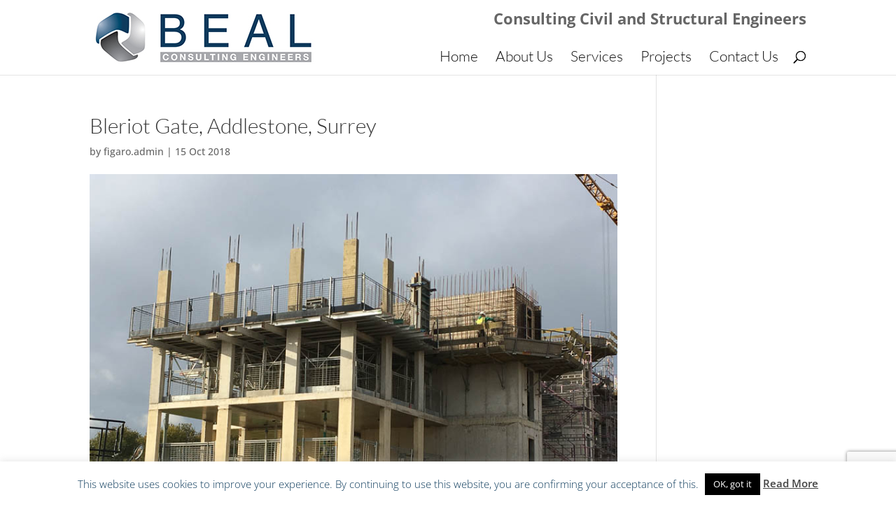

--- FILE ---
content_type: text/html; charset=utf-8
request_url: https://www.google.com/recaptcha/api2/anchor?ar=1&k=6LfhlI0UAAAAAAFO9qU1CJ9VKWzxvZjpLLR-ljXZ&co=aHR0cHM6Ly9iZWFsLXVrLmNvbTo0NDM.&hl=en&v=PoyoqOPhxBO7pBk68S4YbpHZ&size=invisible&anchor-ms=20000&execute-ms=30000&cb=2lvcx62gk5xx
body_size: 48696
content:
<!DOCTYPE HTML><html dir="ltr" lang="en"><head><meta http-equiv="Content-Type" content="text/html; charset=UTF-8">
<meta http-equiv="X-UA-Compatible" content="IE=edge">
<title>reCAPTCHA</title>
<style type="text/css">
/* cyrillic-ext */
@font-face {
  font-family: 'Roboto';
  font-style: normal;
  font-weight: 400;
  font-stretch: 100%;
  src: url(//fonts.gstatic.com/s/roboto/v48/KFO7CnqEu92Fr1ME7kSn66aGLdTylUAMa3GUBHMdazTgWw.woff2) format('woff2');
  unicode-range: U+0460-052F, U+1C80-1C8A, U+20B4, U+2DE0-2DFF, U+A640-A69F, U+FE2E-FE2F;
}
/* cyrillic */
@font-face {
  font-family: 'Roboto';
  font-style: normal;
  font-weight: 400;
  font-stretch: 100%;
  src: url(//fonts.gstatic.com/s/roboto/v48/KFO7CnqEu92Fr1ME7kSn66aGLdTylUAMa3iUBHMdazTgWw.woff2) format('woff2');
  unicode-range: U+0301, U+0400-045F, U+0490-0491, U+04B0-04B1, U+2116;
}
/* greek-ext */
@font-face {
  font-family: 'Roboto';
  font-style: normal;
  font-weight: 400;
  font-stretch: 100%;
  src: url(//fonts.gstatic.com/s/roboto/v48/KFO7CnqEu92Fr1ME7kSn66aGLdTylUAMa3CUBHMdazTgWw.woff2) format('woff2');
  unicode-range: U+1F00-1FFF;
}
/* greek */
@font-face {
  font-family: 'Roboto';
  font-style: normal;
  font-weight: 400;
  font-stretch: 100%;
  src: url(//fonts.gstatic.com/s/roboto/v48/KFO7CnqEu92Fr1ME7kSn66aGLdTylUAMa3-UBHMdazTgWw.woff2) format('woff2');
  unicode-range: U+0370-0377, U+037A-037F, U+0384-038A, U+038C, U+038E-03A1, U+03A3-03FF;
}
/* math */
@font-face {
  font-family: 'Roboto';
  font-style: normal;
  font-weight: 400;
  font-stretch: 100%;
  src: url(//fonts.gstatic.com/s/roboto/v48/KFO7CnqEu92Fr1ME7kSn66aGLdTylUAMawCUBHMdazTgWw.woff2) format('woff2');
  unicode-range: U+0302-0303, U+0305, U+0307-0308, U+0310, U+0312, U+0315, U+031A, U+0326-0327, U+032C, U+032F-0330, U+0332-0333, U+0338, U+033A, U+0346, U+034D, U+0391-03A1, U+03A3-03A9, U+03B1-03C9, U+03D1, U+03D5-03D6, U+03F0-03F1, U+03F4-03F5, U+2016-2017, U+2034-2038, U+203C, U+2040, U+2043, U+2047, U+2050, U+2057, U+205F, U+2070-2071, U+2074-208E, U+2090-209C, U+20D0-20DC, U+20E1, U+20E5-20EF, U+2100-2112, U+2114-2115, U+2117-2121, U+2123-214F, U+2190, U+2192, U+2194-21AE, U+21B0-21E5, U+21F1-21F2, U+21F4-2211, U+2213-2214, U+2216-22FF, U+2308-230B, U+2310, U+2319, U+231C-2321, U+2336-237A, U+237C, U+2395, U+239B-23B7, U+23D0, U+23DC-23E1, U+2474-2475, U+25AF, U+25B3, U+25B7, U+25BD, U+25C1, U+25CA, U+25CC, U+25FB, U+266D-266F, U+27C0-27FF, U+2900-2AFF, U+2B0E-2B11, U+2B30-2B4C, U+2BFE, U+3030, U+FF5B, U+FF5D, U+1D400-1D7FF, U+1EE00-1EEFF;
}
/* symbols */
@font-face {
  font-family: 'Roboto';
  font-style: normal;
  font-weight: 400;
  font-stretch: 100%;
  src: url(//fonts.gstatic.com/s/roboto/v48/KFO7CnqEu92Fr1ME7kSn66aGLdTylUAMaxKUBHMdazTgWw.woff2) format('woff2');
  unicode-range: U+0001-000C, U+000E-001F, U+007F-009F, U+20DD-20E0, U+20E2-20E4, U+2150-218F, U+2190, U+2192, U+2194-2199, U+21AF, U+21E6-21F0, U+21F3, U+2218-2219, U+2299, U+22C4-22C6, U+2300-243F, U+2440-244A, U+2460-24FF, U+25A0-27BF, U+2800-28FF, U+2921-2922, U+2981, U+29BF, U+29EB, U+2B00-2BFF, U+4DC0-4DFF, U+FFF9-FFFB, U+10140-1018E, U+10190-1019C, U+101A0, U+101D0-101FD, U+102E0-102FB, U+10E60-10E7E, U+1D2C0-1D2D3, U+1D2E0-1D37F, U+1F000-1F0FF, U+1F100-1F1AD, U+1F1E6-1F1FF, U+1F30D-1F30F, U+1F315, U+1F31C, U+1F31E, U+1F320-1F32C, U+1F336, U+1F378, U+1F37D, U+1F382, U+1F393-1F39F, U+1F3A7-1F3A8, U+1F3AC-1F3AF, U+1F3C2, U+1F3C4-1F3C6, U+1F3CA-1F3CE, U+1F3D4-1F3E0, U+1F3ED, U+1F3F1-1F3F3, U+1F3F5-1F3F7, U+1F408, U+1F415, U+1F41F, U+1F426, U+1F43F, U+1F441-1F442, U+1F444, U+1F446-1F449, U+1F44C-1F44E, U+1F453, U+1F46A, U+1F47D, U+1F4A3, U+1F4B0, U+1F4B3, U+1F4B9, U+1F4BB, U+1F4BF, U+1F4C8-1F4CB, U+1F4D6, U+1F4DA, U+1F4DF, U+1F4E3-1F4E6, U+1F4EA-1F4ED, U+1F4F7, U+1F4F9-1F4FB, U+1F4FD-1F4FE, U+1F503, U+1F507-1F50B, U+1F50D, U+1F512-1F513, U+1F53E-1F54A, U+1F54F-1F5FA, U+1F610, U+1F650-1F67F, U+1F687, U+1F68D, U+1F691, U+1F694, U+1F698, U+1F6AD, U+1F6B2, U+1F6B9-1F6BA, U+1F6BC, U+1F6C6-1F6CF, U+1F6D3-1F6D7, U+1F6E0-1F6EA, U+1F6F0-1F6F3, U+1F6F7-1F6FC, U+1F700-1F7FF, U+1F800-1F80B, U+1F810-1F847, U+1F850-1F859, U+1F860-1F887, U+1F890-1F8AD, U+1F8B0-1F8BB, U+1F8C0-1F8C1, U+1F900-1F90B, U+1F93B, U+1F946, U+1F984, U+1F996, U+1F9E9, U+1FA00-1FA6F, U+1FA70-1FA7C, U+1FA80-1FA89, U+1FA8F-1FAC6, U+1FACE-1FADC, U+1FADF-1FAE9, U+1FAF0-1FAF8, U+1FB00-1FBFF;
}
/* vietnamese */
@font-face {
  font-family: 'Roboto';
  font-style: normal;
  font-weight: 400;
  font-stretch: 100%;
  src: url(//fonts.gstatic.com/s/roboto/v48/KFO7CnqEu92Fr1ME7kSn66aGLdTylUAMa3OUBHMdazTgWw.woff2) format('woff2');
  unicode-range: U+0102-0103, U+0110-0111, U+0128-0129, U+0168-0169, U+01A0-01A1, U+01AF-01B0, U+0300-0301, U+0303-0304, U+0308-0309, U+0323, U+0329, U+1EA0-1EF9, U+20AB;
}
/* latin-ext */
@font-face {
  font-family: 'Roboto';
  font-style: normal;
  font-weight: 400;
  font-stretch: 100%;
  src: url(//fonts.gstatic.com/s/roboto/v48/KFO7CnqEu92Fr1ME7kSn66aGLdTylUAMa3KUBHMdazTgWw.woff2) format('woff2');
  unicode-range: U+0100-02BA, U+02BD-02C5, U+02C7-02CC, U+02CE-02D7, U+02DD-02FF, U+0304, U+0308, U+0329, U+1D00-1DBF, U+1E00-1E9F, U+1EF2-1EFF, U+2020, U+20A0-20AB, U+20AD-20C0, U+2113, U+2C60-2C7F, U+A720-A7FF;
}
/* latin */
@font-face {
  font-family: 'Roboto';
  font-style: normal;
  font-weight: 400;
  font-stretch: 100%;
  src: url(//fonts.gstatic.com/s/roboto/v48/KFO7CnqEu92Fr1ME7kSn66aGLdTylUAMa3yUBHMdazQ.woff2) format('woff2');
  unicode-range: U+0000-00FF, U+0131, U+0152-0153, U+02BB-02BC, U+02C6, U+02DA, U+02DC, U+0304, U+0308, U+0329, U+2000-206F, U+20AC, U+2122, U+2191, U+2193, U+2212, U+2215, U+FEFF, U+FFFD;
}
/* cyrillic-ext */
@font-face {
  font-family: 'Roboto';
  font-style: normal;
  font-weight: 500;
  font-stretch: 100%;
  src: url(//fonts.gstatic.com/s/roboto/v48/KFO7CnqEu92Fr1ME7kSn66aGLdTylUAMa3GUBHMdazTgWw.woff2) format('woff2');
  unicode-range: U+0460-052F, U+1C80-1C8A, U+20B4, U+2DE0-2DFF, U+A640-A69F, U+FE2E-FE2F;
}
/* cyrillic */
@font-face {
  font-family: 'Roboto';
  font-style: normal;
  font-weight: 500;
  font-stretch: 100%;
  src: url(//fonts.gstatic.com/s/roboto/v48/KFO7CnqEu92Fr1ME7kSn66aGLdTylUAMa3iUBHMdazTgWw.woff2) format('woff2');
  unicode-range: U+0301, U+0400-045F, U+0490-0491, U+04B0-04B1, U+2116;
}
/* greek-ext */
@font-face {
  font-family: 'Roboto';
  font-style: normal;
  font-weight: 500;
  font-stretch: 100%;
  src: url(//fonts.gstatic.com/s/roboto/v48/KFO7CnqEu92Fr1ME7kSn66aGLdTylUAMa3CUBHMdazTgWw.woff2) format('woff2');
  unicode-range: U+1F00-1FFF;
}
/* greek */
@font-face {
  font-family: 'Roboto';
  font-style: normal;
  font-weight: 500;
  font-stretch: 100%;
  src: url(//fonts.gstatic.com/s/roboto/v48/KFO7CnqEu92Fr1ME7kSn66aGLdTylUAMa3-UBHMdazTgWw.woff2) format('woff2');
  unicode-range: U+0370-0377, U+037A-037F, U+0384-038A, U+038C, U+038E-03A1, U+03A3-03FF;
}
/* math */
@font-face {
  font-family: 'Roboto';
  font-style: normal;
  font-weight: 500;
  font-stretch: 100%;
  src: url(//fonts.gstatic.com/s/roboto/v48/KFO7CnqEu92Fr1ME7kSn66aGLdTylUAMawCUBHMdazTgWw.woff2) format('woff2');
  unicode-range: U+0302-0303, U+0305, U+0307-0308, U+0310, U+0312, U+0315, U+031A, U+0326-0327, U+032C, U+032F-0330, U+0332-0333, U+0338, U+033A, U+0346, U+034D, U+0391-03A1, U+03A3-03A9, U+03B1-03C9, U+03D1, U+03D5-03D6, U+03F0-03F1, U+03F4-03F5, U+2016-2017, U+2034-2038, U+203C, U+2040, U+2043, U+2047, U+2050, U+2057, U+205F, U+2070-2071, U+2074-208E, U+2090-209C, U+20D0-20DC, U+20E1, U+20E5-20EF, U+2100-2112, U+2114-2115, U+2117-2121, U+2123-214F, U+2190, U+2192, U+2194-21AE, U+21B0-21E5, U+21F1-21F2, U+21F4-2211, U+2213-2214, U+2216-22FF, U+2308-230B, U+2310, U+2319, U+231C-2321, U+2336-237A, U+237C, U+2395, U+239B-23B7, U+23D0, U+23DC-23E1, U+2474-2475, U+25AF, U+25B3, U+25B7, U+25BD, U+25C1, U+25CA, U+25CC, U+25FB, U+266D-266F, U+27C0-27FF, U+2900-2AFF, U+2B0E-2B11, U+2B30-2B4C, U+2BFE, U+3030, U+FF5B, U+FF5D, U+1D400-1D7FF, U+1EE00-1EEFF;
}
/* symbols */
@font-face {
  font-family: 'Roboto';
  font-style: normal;
  font-weight: 500;
  font-stretch: 100%;
  src: url(//fonts.gstatic.com/s/roboto/v48/KFO7CnqEu92Fr1ME7kSn66aGLdTylUAMaxKUBHMdazTgWw.woff2) format('woff2');
  unicode-range: U+0001-000C, U+000E-001F, U+007F-009F, U+20DD-20E0, U+20E2-20E4, U+2150-218F, U+2190, U+2192, U+2194-2199, U+21AF, U+21E6-21F0, U+21F3, U+2218-2219, U+2299, U+22C4-22C6, U+2300-243F, U+2440-244A, U+2460-24FF, U+25A0-27BF, U+2800-28FF, U+2921-2922, U+2981, U+29BF, U+29EB, U+2B00-2BFF, U+4DC0-4DFF, U+FFF9-FFFB, U+10140-1018E, U+10190-1019C, U+101A0, U+101D0-101FD, U+102E0-102FB, U+10E60-10E7E, U+1D2C0-1D2D3, U+1D2E0-1D37F, U+1F000-1F0FF, U+1F100-1F1AD, U+1F1E6-1F1FF, U+1F30D-1F30F, U+1F315, U+1F31C, U+1F31E, U+1F320-1F32C, U+1F336, U+1F378, U+1F37D, U+1F382, U+1F393-1F39F, U+1F3A7-1F3A8, U+1F3AC-1F3AF, U+1F3C2, U+1F3C4-1F3C6, U+1F3CA-1F3CE, U+1F3D4-1F3E0, U+1F3ED, U+1F3F1-1F3F3, U+1F3F5-1F3F7, U+1F408, U+1F415, U+1F41F, U+1F426, U+1F43F, U+1F441-1F442, U+1F444, U+1F446-1F449, U+1F44C-1F44E, U+1F453, U+1F46A, U+1F47D, U+1F4A3, U+1F4B0, U+1F4B3, U+1F4B9, U+1F4BB, U+1F4BF, U+1F4C8-1F4CB, U+1F4D6, U+1F4DA, U+1F4DF, U+1F4E3-1F4E6, U+1F4EA-1F4ED, U+1F4F7, U+1F4F9-1F4FB, U+1F4FD-1F4FE, U+1F503, U+1F507-1F50B, U+1F50D, U+1F512-1F513, U+1F53E-1F54A, U+1F54F-1F5FA, U+1F610, U+1F650-1F67F, U+1F687, U+1F68D, U+1F691, U+1F694, U+1F698, U+1F6AD, U+1F6B2, U+1F6B9-1F6BA, U+1F6BC, U+1F6C6-1F6CF, U+1F6D3-1F6D7, U+1F6E0-1F6EA, U+1F6F0-1F6F3, U+1F6F7-1F6FC, U+1F700-1F7FF, U+1F800-1F80B, U+1F810-1F847, U+1F850-1F859, U+1F860-1F887, U+1F890-1F8AD, U+1F8B0-1F8BB, U+1F8C0-1F8C1, U+1F900-1F90B, U+1F93B, U+1F946, U+1F984, U+1F996, U+1F9E9, U+1FA00-1FA6F, U+1FA70-1FA7C, U+1FA80-1FA89, U+1FA8F-1FAC6, U+1FACE-1FADC, U+1FADF-1FAE9, U+1FAF0-1FAF8, U+1FB00-1FBFF;
}
/* vietnamese */
@font-face {
  font-family: 'Roboto';
  font-style: normal;
  font-weight: 500;
  font-stretch: 100%;
  src: url(//fonts.gstatic.com/s/roboto/v48/KFO7CnqEu92Fr1ME7kSn66aGLdTylUAMa3OUBHMdazTgWw.woff2) format('woff2');
  unicode-range: U+0102-0103, U+0110-0111, U+0128-0129, U+0168-0169, U+01A0-01A1, U+01AF-01B0, U+0300-0301, U+0303-0304, U+0308-0309, U+0323, U+0329, U+1EA0-1EF9, U+20AB;
}
/* latin-ext */
@font-face {
  font-family: 'Roboto';
  font-style: normal;
  font-weight: 500;
  font-stretch: 100%;
  src: url(//fonts.gstatic.com/s/roboto/v48/KFO7CnqEu92Fr1ME7kSn66aGLdTylUAMa3KUBHMdazTgWw.woff2) format('woff2');
  unicode-range: U+0100-02BA, U+02BD-02C5, U+02C7-02CC, U+02CE-02D7, U+02DD-02FF, U+0304, U+0308, U+0329, U+1D00-1DBF, U+1E00-1E9F, U+1EF2-1EFF, U+2020, U+20A0-20AB, U+20AD-20C0, U+2113, U+2C60-2C7F, U+A720-A7FF;
}
/* latin */
@font-face {
  font-family: 'Roboto';
  font-style: normal;
  font-weight: 500;
  font-stretch: 100%;
  src: url(//fonts.gstatic.com/s/roboto/v48/KFO7CnqEu92Fr1ME7kSn66aGLdTylUAMa3yUBHMdazQ.woff2) format('woff2');
  unicode-range: U+0000-00FF, U+0131, U+0152-0153, U+02BB-02BC, U+02C6, U+02DA, U+02DC, U+0304, U+0308, U+0329, U+2000-206F, U+20AC, U+2122, U+2191, U+2193, U+2212, U+2215, U+FEFF, U+FFFD;
}
/* cyrillic-ext */
@font-face {
  font-family: 'Roboto';
  font-style: normal;
  font-weight: 900;
  font-stretch: 100%;
  src: url(//fonts.gstatic.com/s/roboto/v48/KFO7CnqEu92Fr1ME7kSn66aGLdTylUAMa3GUBHMdazTgWw.woff2) format('woff2');
  unicode-range: U+0460-052F, U+1C80-1C8A, U+20B4, U+2DE0-2DFF, U+A640-A69F, U+FE2E-FE2F;
}
/* cyrillic */
@font-face {
  font-family: 'Roboto';
  font-style: normal;
  font-weight: 900;
  font-stretch: 100%;
  src: url(//fonts.gstatic.com/s/roboto/v48/KFO7CnqEu92Fr1ME7kSn66aGLdTylUAMa3iUBHMdazTgWw.woff2) format('woff2');
  unicode-range: U+0301, U+0400-045F, U+0490-0491, U+04B0-04B1, U+2116;
}
/* greek-ext */
@font-face {
  font-family: 'Roboto';
  font-style: normal;
  font-weight: 900;
  font-stretch: 100%;
  src: url(//fonts.gstatic.com/s/roboto/v48/KFO7CnqEu92Fr1ME7kSn66aGLdTylUAMa3CUBHMdazTgWw.woff2) format('woff2');
  unicode-range: U+1F00-1FFF;
}
/* greek */
@font-face {
  font-family: 'Roboto';
  font-style: normal;
  font-weight: 900;
  font-stretch: 100%;
  src: url(//fonts.gstatic.com/s/roboto/v48/KFO7CnqEu92Fr1ME7kSn66aGLdTylUAMa3-UBHMdazTgWw.woff2) format('woff2');
  unicode-range: U+0370-0377, U+037A-037F, U+0384-038A, U+038C, U+038E-03A1, U+03A3-03FF;
}
/* math */
@font-face {
  font-family: 'Roboto';
  font-style: normal;
  font-weight: 900;
  font-stretch: 100%;
  src: url(//fonts.gstatic.com/s/roboto/v48/KFO7CnqEu92Fr1ME7kSn66aGLdTylUAMawCUBHMdazTgWw.woff2) format('woff2');
  unicode-range: U+0302-0303, U+0305, U+0307-0308, U+0310, U+0312, U+0315, U+031A, U+0326-0327, U+032C, U+032F-0330, U+0332-0333, U+0338, U+033A, U+0346, U+034D, U+0391-03A1, U+03A3-03A9, U+03B1-03C9, U+03D1, U+03D5-03D6, U+03F0-03F1, U+03F4-03F5, U+2016-2017, U+2034-2038, U+203C, U+2040, U+2043, U+2047, U+2050, U+2057, U+205F, U+2070-2071, U+2074-208E, U+2090-209C, U+20D0-20DC, U+20E1, U+20E5-20EF, U+2100-2112, U+2114-2115, U+2117-2121, U+2123-214F, U+2190, U+2192, U+2194-21AE, U+21B0-21E5, U+21F1-21F2, U+21F4-2211, U+2213-2214, U+2216-22FF, U+2308-230B, U+2310, U+2319, U+231C-2321, U+2336-237A, U+237C, U+2395, U+239B-23B7, U+23D0, U+23DC-23E1, U+2474-2475, U+25AF, U+25B3, U+25B7, U+25BD, U+25C1, U+25CA, U+25CC, U+25FB, U+266D-266F, U+27C0-27FF, U+2900-2AFF, U+2B0E-2B11, U+2B30-2B4C, U+2BFE, U+3030, U+FF5B, U+FF5D, U+1D400-1D7FF, U+1EE00-1EEFF;
}
/* symbols */
@font-face {
  font-family: 'Roboto';
  font-style: normal;
  font-weight: 900;
  font-stretch: 100%;
  src: url(//fonts.gstatic.com/s/roboto/v48/KFO7CnqEu92Fr1ME7kSn66aGLdTylUAMaxKUBHMdazTgWw.woff2) format('woff2');
  unicode-range: U+0001-000C, U+000E-001F, U+007F-009F, U+20DD-20E0, U+20E2-20E4, U+2150-218F, U+2190, U+2192, U+2194-2199, U+21AF, U+21E6-21F0, U+21F3, U+2218-2219, U+2299, U+22C4-22C6, U+2300-243F, U+2440-244A, U+2460-24FF, U+25A0-27BF, U+2800-28FF, U+2921-2922, U+2981, U+29BF, U+29EB, U+2B00-2BFF, U+4DC0-4DFF, U+FFF9-FFFB, U+10140-1018E, U+10190-1019C, U+101A0, U+101D0-101FD, U+102E0-102FB, U+10E60-10E7E, U+1D2C0-1D2D3, U+1D2E0-1D37F, U+1F000-1F0FF, U+1F100-1F1AD, U+1F1E6-1F1FF, U+1F30D-1F30F, U+1F315, U+1F31C, U+1F31E, U+1F320-1F32C, U+1F336, U+1F378, U+1F37D, U+1F382, U+1F393-1F39F, U+1F3A7-1F3A8, U+1F3AC-1F3AF, U+1F3C2, U+1F3C4-1F3C6, U+1F3CA-1F3CE, U+1F3D4-1F3E0, U+1F3ED, U+1F3F1-1F3F3, U+1F3F5-1F3F7, U+1F408, U+1F415, U+1F41F, U+1F426, U+1F43F, U+1F441-1F442, U+1F444, U+1F446-1F449, U+1F44C-1F44E, U+1F453, U+1F46A, U+1F47D, U+1F4A3, U+1F4B0, U+1F4B3, U+1F4B9, U+1F4BB, U+1F4BF, U+1F4C8-1F4CB, U+1F4D6, U+1F4DA, U+1F4DF, U+1F4E3-1F4E6, U+1F4EA-1F4ED, U+1F4F7, U+1F4F9-1F4FB, U+1F4FD-1F4FE, U+1F503, U+1F507-1F50B, U+1F50D, U+1F512-1F513, U+1F53E-1F54A, U+1F54F-1F5FA, U+1F610, U+1F650-1F67F, U+1F687, U+1F68D, U+1F691, U+1F694, U+1F698, U+1F6AD, U+1F6B2, U+1F6B9-1F6BA, U+1F6BC, U+1F6C6-1F6CF, U+1F6D3-1F6D7, U+1F6E0-1F6EA, U+1F6F0-1F6F3, U+1F6F7-1F6FC, U+1F700-1F7FF, U+1F800-1F80B, U+1F810-1F847, U+1F850-1F859, U+1F860-1F887, U+1F890-1F8AD, U+1F8B0-1F8BB, U+1F8C0-1F8C1, U+1F900-1F90B, U+1F93B, U+1F946, U+1F984, U+1F996, U+1F9E9, U+1FA00-1FA6F, U+1FA70-1FA7C, U+1FA80-1FA89, U+1FA8F-1FAC6, U+1FACE-1FADC, U+1FADF-1FAE9, U+1FAF0-1FAF8, U+1FB00-1FBFF;
}
/* vietnamese */
@font-face {
  font-family: 'Roboto';
  font-style: normal;
  font-weight: 900;
  font-stretch: 100%;
  src: url(//fonts.gstatic.com/s/roboto/v48/KFO7CnqEu92Fr1ME7kSn66aGLdTylUAMa3OUBHMdazTgWw.woff2) format('woff2');
  unicode-range: U+0102-0103, U+0110-0111, U+0128-0129, U+0168-0169, U+01A0-01A1, U+01AF-01B0, U+0300-0301, U+0303-0304, U+0308-0309, U+0323, U+0329, U+1EA0-1EF9, U+20AB;
}
/* latin-ext */
@font-face {
  font-family: 'Roboto';
  font-style: normal;
  font-weight: 900;
  font-stretch: 100%;
  src: url(//fonts.gstatic.com/s/roboto/v48/KFO7CnqEu92Fr1ME7kSn66aGLdTylUAMa3KUBHMdazTgWw.woff2) format('woff2');
  unicode-range: U+0100-02BA, U+02BD-02C5, U+02C7-02CC, U+02CE-02D7, U+02DD-02FF, U+0304, U+0308, U+0329, U+1D00-1DBF, U+1E00-1E9F, U+1EF2-1EFF, U+2020, U+20A0-20AB, U+20AD-20C0, U+2113, U+2C60-2C7F, U+A720-A7FF;
}
/* latin */
@font-face {
  font-family: 'Roboto';
  font-style: normal;
  font-weight: 900;
  font-stretch: 100%;
  src: url(//fonts.gstatic.com/s/roboto/v48/KFO7CnqEu92Fr1ME7kSn66aGLdTylUAMa3yUBHMdazQ.woff2) format('woff2');
  unicode-range: U+0000-00FF, U+0131, U+0152-0153, U+02BB-02BC, U+02C6, U+02DA, U+02DC, U+0304, U+0308, U+0329, U+2000-206F, U+20AC, U+2122, U+2191, U+2193, U+2212, U+2215, U+FEFF, U+FFFD;
}

</style>
<link rel="stylesheet" type="text/css" href="https://www.gstatic.com/recaptcha/releases/PoyoqOPhxBO7pBk68S4YbpHZ/styles__ltr.css">
<script nonce="HNIiJ0wWa4nPIS8jXTST8g" type="text/javascript">window['__recaptcha_api'] = 'https://www.google.com/recaptcha/api2/';</script>
<script type="text/javascript" src="https://www.gstatic.com/recaptcha/releases/PoyoqOPhxBO7pBk68S4YbpHZ/recaptcha__en.js" nonce="HNIiJ0wWa4nPIS8jXTST8g">
      
    </script></head>
<body><div id="rc-anchor-alert" class="rc-anchor-alert"></div>
<input type="hidden" id="recaptcha-token" value="[base64]">
<script type="text/javascript" nonce="HNIiJ0wWa4nPIS8jXTST8g">
      recaptcha.anchor.Main.init("[\x22ainput\x22,[\x22bgdata\x22,\x22\x22,\[base64]/[base64]/[base64]/[base64]/[base64]/[base64]/[base64]/[base64]/[base64]/[base64]\\u003d\x22,\[base64]\x22,\x22wqlMwr1mwoFkw4R5PcKRJRvCqMOcw7zCucKaWHhHwp5DWDt6w4vDvnPCkUIrTsOZMEPDqkrDp8KKwp7DlCITw4DCq8Kzw68kacKvwr/DjjbDuE7DjCMUwrTDvWXDp28EIcOlDsK7wqrDkT3DjgbDucKfwq8Gwr9PCsOBw4wGw7scdMKKwqgCHsOmWlRJA8O2JcO1SQ5Kw7EJwrbCq8OswqRrwovCpCvDpT52cRzCtC/DgMK2w4tswpvDnBvCuC0ywqTCu8Kdw6DCvQwNwoLDlGjCjcKzZsKSw6nDjcKRwrHDmEI/wrhHwp3CkMOIBcKIworClSA8Ng5tRsKOwqNSThQUwphVVsKvw7HCsMOQGRXDncO4SMKKU8K/CVUgwoTCqcKuelLCocKTIk7CpsKib8Knwpo8aB/ClMK5wobDrsOeRsK/w60Yw453PyMON2Fbw7jCq8O9aUJNKsOOw47ClsOhwop7wonDjGRzMcKRw6Z/ISvCmMKtw7XDjV/DpgnDucK8w6dfZDdpw4UUw63DjcK2w7VxwozDgRkBwozCjsOjNEd5wpt5w7cNw4sSwr8hEsOVw41qf24nFW/CoVYUO1k4wp7ChEFmBn3DkQjDq8KCKMO2QWjChXp/[base64]/Ci8KmB8KnIhzDlncYLRrDncO7VntgbMKUInPDo8KPAMKTdQHDonYaw5/DvcO7EcO0wrrDlAbCucKQVkfCrWNHw7dFwrNYwotkY8OSC28jTjYiw5gcJgTDj8KAT8OiwrvDgsK7wqFGBSPDnkbDv1dwVhXDo8O4JsKywqcSesKuPcKBb8KGwpMuVzkbRSfCk8KRw5ckwqXCkcKfwoIxwqVFw65bEsKPw6cgVcKYw7QlCUzDiQdAFSbCq1XCrQQ8w7/[base64]/DokR+wr3Cg1DDocKIFQh1w4/[base64]/DmlXCncKXw4fCtRLClnbDux8Xw7DCssO0wp8vRsKlw4HCiB/Cm8O6MQDDmsO/wp4iZGxsCcKCFXVMw6NeWcO6wqvCjMK5PMK8worDlsKuw6bCqiRYwrxfwoYtw6zCjMOBb0XCsGPCo8KMSQQswqsxw5lFasKIbS8Owq3CusOqw544Fiw7a8KRQ8KFVsKnVRgxw4p/w41vX8KeTMORP8OhVMO+w5FYw6/ChsKWw7vChVgZeMOLw4NKw7/CocKVwokUwpkaAGduU8Ovw58Rw6wsdyzDsHbDiMOnKBLDocOUwr7DohzDtHNfbjERMhDChHDCjMKoeDZIwoLDtcKgNz8sH8OGJ1AMwr5Mw5d/I8Ouw5nCgxkowookNk7DoSLDiMOew5QLMcO4ecOYwpExZAvDosKhwoHDjMKNw4rDpMK3YxLCvsKFX8KJw5MFXndZIgbCosOJw6vDrsKrwr/DjilfCnwTbxjCgMOFR8KyCcKDwqHDkMKFwqNpccKBW8OcwpvDlMKVw5DCoSUPEcKvCUQgBsOsw71DbsOAZcKRw5DDrsKOWTwqBVLDscKyS8OcRxQrRSnCh8OrLXoKNkM8w5pOw6wGH8KNwptFw6fDpyBodzzCs8KIw4AtwpUIIwU8w7PDtcKfNMKnTn/ClsO3w4nCi8KKw5/DnsO2wonCqSHCm8K7wrklw6bCq8OgEFjCgitXUMKywrjDosO3wqECw4E+dcO7w6VINsO5RcK5w4PDoTEUwr/[base64]/CnWTDn0PCoMKcZCRLwrk+cC7CrxTDuyTCv8K6LBN1wqXDjmbCn8O5w4XDt8K5LRUPVsOhwr7CnSLDo8KpEHx+w5A7wpzDvX/DuhtHIMO9w6HDrMOLO0LDk8KyUi/Cr8OjciPDosOtQFnCk0stMcO3bsODwp/[base64]/DncKHTcO0w5URw5Msw7HDvcOewq5pTWXCjhFeaAIDwofChcK+CcOVw4rCohlMwrcrEj3DisOWccOiF8KKf8KPwq/CvjB9w5zCisKMwpFmworCnGfDpsKEYMOnw75+wrjCjgjCokRMTx/Cn8KJw5NNTljCi2PDoMKPQW3DuQ89OWzDkCPDlMOBw4AKSTBLF8OWw4TCuHdfwoPCiMOxw5ocwrs+w60AwqsaFsOXwq3DkMOzwrEtCChiVcKeVH/CkMK1MsKuwqRtw6Qzwr4MQ0d5wqPCr8OKwqLDpEQuwodPw4Z3wroowr3Cnh3CgBbDv8OVVAfCo8OmRl/Ci8KJCm3Dp8OsbyF1ZGlnwrXDsRVCwqQiw6VCwoEew6JoPzHDjk5OEsKHw43Cq8OIbMKdCg/[base64]/DsXZwwrpywprCk8OdwotIJMKEw5jDt8KBw6I2BsKbCcKlCQbCrjnCvcKkw6NlbcO7MMK7w4U5KcOCw7HCh0Uiw4/[base64]/[base64]/DgcOjEMK8wp/Dui4RBz/CtCEPw79hw7LDqFXCnhQUw7rDmsKQwphEwpXCnWxEecOPRB48wrl2JMK0XCDCh8OMQDnDoHsVwpllAsKJecOkw4lAfcKEdgDDrFRLwpotwqp8ejdMFsKXZMKbw4dhRsOZYcK6SHMTwobDqgfDtcKpwphjBkUjMQkJw63CisKqw5bCpcOzEEDDnW5HX8K/w6AqUsOjw4HCq04uw5DDsMKqID1BwolAVMOrEsKFw4V2GgjDn1huU8OQEwzChsKPBsKiQEPDvUDDt8OvcjsJw6cCwrDCpCvCijjCrDHCgcOrwrXDtcKFPsOCw6BlLMOww44MwoZoScKzEiHCiBsEwo7DvcKFw4HDmk3CuH7DijlCKsOoSMKoLy/DjsOfw61kw6Y6ew7CiizCl8KewrjCosKmwp/DusKQwqjCjinDrx4hdjDCujB4wpTDjsOcJlwaSCdew4LCh8Onw5wCQMO0WMOVDGdGwpTDrMOVwqTCoMKhRC/Ct8Kmw59uw4/Crhw7DsKZw6cxNzLDm8OTO8KjElbCtWUobGESYcOEScKBwr5CJcO7wpfDmyQ6w4TDpMOxwqfDnMKNwr/CqcOWTsKjVcORw55eZ8KSw5RUH8Ocw5fChcKre8OBwoQwI8KSwrdfwoDChsKoKMOXQnvDug0xQsK5w4IfwoJbw65Tw51owqXCpTJxBcO1KsKZw5o+wpDCr8KIB8K8TQjDmcK/w6rChsKnwpk0B8K/w4rDhk8YH8Ocw60/SnUXU8O2wrtSDB5Dwr8dwrFMwqjDicKvw6hJw6Fww7/Dh3hfUcOmw57CmcKDw7TDqSbCp8KVDEwiw7k/DcKIw7RhC1bCkhLCtFUAwqDDoCfDvVnCnsKtWMOKwpl1wqnCq3XCu2fDucKMPTXDqsOEBMKCwoXDpkpxYlPDpMOVRXTCvXBKw4vDlsKaf2XDkcOowqg+wpJaYMKzOcO0Si7Cly/CkwENwoZVbinDv8Kkw7PCscKwwqPCnMKIw6kTwoBewpPCgMKrwpfCq8Oxwr8IwobCgE7CtzVjw5fDscK9w7TDgcOawqnDo8KYL0PCk8KbeWBMCsKRNMOmKU/Co8OPw5VSw5PCp8OmwrzDjlN1E8KJJcKTwpnCgcKHbjvCkAFiw4TDmcKgworDqsORwpEFw7Nbwp/[base64]/CvVNZWhPCo2PDhcOXTWkHw5RgwprChFxrSDgDQMOaEz/CvcO/YMOAwol6RsOsw5wMw6LDiMO7w6IDw5Mbw6wYYMKpw64yL1zDmyNbwo4zw7/Cn8OBYRsuS8KVKCfCi1DCtRhAMSlEwphHwoXDmR3DshTCilIswqjDq3vCmTMdwowlw4XDiTDDsMKdwrMyCnRGbcKmw7nDucOQw6TDs8KFw4LCvHw0KMOVw6Rww6/DtMK6NBRvwqDDilYkZMKqwqLChMOHIMKiwosyKMOID8KLaE9/w4kbHsOcw7fDqk3ChsOKQRIhRRA0w5nClTJHwozDqEN0AsK6wrNmecOKw5vDkWbDlsOcwojDs1x6CC/DqcK5LQHDhW5BJDjDn8OgwrvDgMOxwqbCuTDCnMKCCR/CpsK0wosVw63Di01nw51eBMKlYsKfwpLDi8KKQ25bw5/Dsg43UDJ7YMKfw49WbcOVwrXCsVfDhTV8XMOmIzTCjsOdwr/DrsKNwofDpmBbeFg3eT9lNsK5w7MdaHjDksKTH8K+OmfCuxDCuDzCocOVw5jCnwLDvcK3wqHDt8OLMMOVO8OBbFfDt2AhMcOiw6nDkMKIwp/DgsOYw4xjwrlgw63DqsKYWcKywr/CnUnDoMKsJE/CmcOUwp4cfCLCjMK/CsObPMKaw7DCn8O4PSbCrXzDpcKKwogtw4k0w5FRI056HURCwoLCnUPDhCteE2kRw4VwZyATQsOQJX8Kw4oQLnpawrcvbsODKsKEZiDDl2HDicORw5LDt1vCj8OiPAwuLEvCisO9w5LDnMK/T8OnO8OWw7LCh27DvMKWKBbCoMOyI8Kuw7nDucOpYRLDhRLDvn3DrcOXXsO6YMOaW8OswroWMcOvwoXDmMOTBhrCsHV8wq/[base64]/W0ksFCrDocOTw5hmOMOmAEAJw7zDoTnDn0vDkwIBV8KKwooGUsKNw5Jvw5PCscKuBEDCucKKQUnCgDTCn8OfAcOsw5zCq2FKwpDCo8ONworDmsK2wrnDmXoTNMKlfGt2w77CvsKcwqjDscOTwobDncKhwqAGw4loSsKCw7rCjTshWnUAw6E/[base64]/[base64]/ClsK2FydMUmhpwq1FwolJVcKcw7RVTFzChcKbw6fCrcKwb8O2LcKiw5TCiMO+wrXDlynDl8Ozw53DjsO0K04twpzChsOzwqXDtAZNw5vDs8KZw5bCpDMuw4BBOcKPeWHCksOmw6F/[base64]/Dp3AyS8KkAkwVwqdBNF/CqTvDi8OswroCwoHCqsKKwqPDhXjDvERlw4EaJcOrwp9Hw4fDmcKcS8KtwqDClQQow4kZNcKKwr8AZWEQw6nCusOZAsOHw7k/QCfCucOvaMKyworCpcOkw615A8OHwrfCpsKbdcKiADPDqsOqwqHCuzLDiEvCtcKuwrjDpsO8aMOBwrXCpcOzc13CmGbDuDfDqcOlwoEEwrnDqzcEw7BSwrJeP8KzwpHDrivDmcKJIcKsJCVEMMKuBiPCsMOlPxprIcK4BMKZw50bworCjSU/QcKCwrpuSiTDhMKnwrDDsMO+wrs6w4DCkF0sHsKVwo52XzvCrMKkGsKKwrvDgcK9Y8OIZ8KGwq9OVUk7wo3DpwcJTcO7w77CsCRGIMKxwq83wokAGQI1wrFrYx0/wotQwqtlezdrw43DgsOxwpQUwrxYHQXDu8ObCwrDhcKrCcOcwoPDvC0OWsK7wrZBwpsNw5Vpwp9bD07DiS7DlMK0JsKYw40QccKhwpfCgMOAwrYOwqETEzUpwoTDosO4QmBwcC/DmsOtw6QCwpcXdVUWwq/[base64]/DsMKIworDuMKkA8KKwrjDvcOswoMnw6rCpsOxw4Iyw5rCtsOrw7bDlRxbwrPCvRbDn8OSNWDCtkbDrxPCgDNgNsKpeXPDixMqw6dKw4BhwqHCsXkOw4ZVw7bDtMKBw6Efw53DqcKcOAxaDMKATMODPMKuwpXChFXCuyDCkC8Vwq/Cr03DgGg4TsKjw4bCkcKdw67Cl8O5w43CiMOHSsKDw7HClUHDrS/CrsOzTcKsacOUKgp3w5rDimzDosO+CsOjYMK5AC5vaMKLWcOLWDPDkAh9bMKzwqXDocOtwqLCoDIswr0tw5QZw7VlwpHCsznDkB8Hw7TDlCXCjMKteigewp5aw5gow7Y/[base64]/Dty7CuQ0JXcOLwoVBA8OtTVlBw5PDnghvRMKzCcKcwrnDg8OOCMKwwrDDjFvCo8OAEF43cRsZWnPDh2bDpMOZLsKNLMKsbDzDsmwxTQo/RMOYw7gsw77DggkKIQtLC8OFwqdNWDp2TzU/wolXwpE2GktGAMKKw6dMw6cUfnxEJHBcaDTCl8ONF1UKwrfCiMKBE8KcFHTDownCizYMSR/DnMKlAcKxXMOnw77DoGLCm0tPw5XDm3bDosKVwrxnZMKDw6wRwr4zwrXCs8OAwq3DisOcG8K0LlYXRsKBfCcZQsOkwqPDhCPCvcOtwpPCqMOFMBbCvjsmfsOObCXCncOAIMOSTlbCksOTccOQLMK/wrvDvSUDwoY2wpjDpMOJwpNwRgPDksOqw4INFQ1vw6hoEMOLGQnDssO8U119wp7CgVMTLcOMdHLDlcOFw4jCmSHCjUvCoMKiw73Co0pUZsK2BkXCj2TDhcKsw4Z3wqvDrcOGwp0hKVvDig4hwqYmNMOzeXlqccKmwqVUY8OIwrHDpMO9EF/CpcK6w6HCkzDDsMKww5zDscKNwoUHwpR9RUVOw6fCrwpBUMK9w6DClsKRdsOlw5bDvsOwwolLfnNmEsO7A8KSwps7CMObJMOXJMOdw6PDlwXCrVzDqcKYwrTCs8KKwqdQP8OTwrDCiXE6Lg/Cgx4Ww7MZwosGwrbDkVjDqsO3wp7Dugx6w7nCocO7fnzCk8Orw6kHw6nCrmgrw55PwoFcw79zw4rCncOwC8K1wooMwrVhAsKMWMOQejvCp0PDs8OWUMKKcMKXwrN3w6xjN8K9w787wrJrw48SXcKhw6DCvsOEcn04w5UWwo/Du8OFG8O9w7/[base64]/w6kWw6/[base64]/PMKdeD4zZsO3wpbCmgjCqcKfR8KHwozCkkjDrHx/NcKWLW3Ch8OwwoQRwqjDgmjDiF9Jw7J4aSHDs8KdA8OYwoPDoSlYYANlAcKYcsKuIDvDr8OaEcKpw69FVcKhwrpTeMKtwosLfg3Ds8Klw5PCpcK/[base64]/K8K8wovDpsKobxzCpixYw7XDmB/Dp3E/[base64]/V8Krw4ZTwoLCnDNgRX5Xw584wppEFjR4YWAkw4Qcw7pDw7bDgFgTHSrChsKqw7xow5cGw5HCtcKwwrjDnMKNb8OQMidUw6JSwotjw6Yww7UswqnDujrCk3nClMO8w6pLEGJhwqPDmMKQacO+UV09w6wHLx1VfcO/bwcbHMO/CMOZw6TCh8KkZ2TChMKFQldDVEsKw7PCgRTDrlnDonk+asKuex/Ck0N/fsKmFcOOJsOgw7nDvMKzKncNw47DksORw5shBhN7cETCpxk2w5XCrMKPAHzCpV1jNBXCv3DDnsKfeyxpMFrDvB5ww4oowq3CqMOnwr/DmlTDosKaDsOWwr7CtwUkw6DCsCzCugN8CwrDj0www7ATAsO5wr4ow4hjw6sGw5IFwq1TOsOzw4osw7jDgSUjPSDCucKYZcOAfsOyw44fZsOFTwnCsVMpwr/CkXHDmR57wrUTw6MIHDUcISbDgB/DqsOYQ8OAcD/[base64]/DiMO7U8OQwrcmTcKEw6HDv8OLwrbDmUIDfyTDtmELwofCnW3DhRsFwr93H8OPwr/[base64]/DisKGKTbCrcKoMGEewqUrw7JPwobDjh/CkB/DiyJoBsKIw741X8K1w7Iwf1DDqsO2Ej0lM8Kgw6zCuRrCqBlML3FvwpfChcOKMMKdw7Jgw5VwwqApw4E/fsKew6bDmsOnDB7CscK8wrnDhMK6OVXCiMOWwqfCthfCkWPDo8OQGkcpRsOKwpZow4vCsW3Dl8OfJcKUfSbCpFjDrMKgGsOoCllSw4QjVMKWwog/[base64]/[base64]/CvsKUw4LDqsORP1pVw7s5w7nDh0cUw60MdGPCj306w6PDhgrDtCfDmcKQBCHCqsOXworDusK/w4p1WQAhwrclGMOwacO/WUPCuMOjwpjCqMO5NcO6wpAPOMOpw5LCiMKPw7JIK8KETMKXTzjCk8OHwqN/[base64]/CpXHCmwPDp8Kuw5AMwrPDo3nCi8KSw7rCky7DncOLXMO6w5YoTFbCsMOvb2YuwqFNw5HCg8KCw43DkMOaUMOhwrhxYQTDhMOSS8KGSMOxesOXwpfCgSfCoMODw6vCr3FIN0Euw6FADSvCssKuN1tAN0YXw4F3w7DCtcO8DD/CucOeFSDDhsOIw5TCo33Ch8KqTMKnLMKww61tw44qw43DkhrCp2nCicK5w6R5fGxrMcKlwq3DhVDDvcOyDD/[base64]/Diz/DssKIw5jDtA1/woI1IcKcwrnCvHfCmMOBdMOxw63Dtz0YXk3DlsOQwrLDk1FWI1DDs8KHI8K+w7Mow57DpcKvAAvCiH/DmxbCpMKywp/Di3dBa8OgEsOGAMKdwr10wp3Cih7Du8OAw44UAMKjTcOdacKOGMOgwr1Hw6J6wqNWUsOhwqDCl8K+w5ZUwojDnsOaw6dfwr83wpEHw47Dr3NJw4Ycw4rDiMKzwrvCuyzCiR/CpALDszzDqMKOwq3CksKPwrJuGTV+IW9uCFLCohzCp8OawrDDsMKKbcKGw59MNRXCvksMSQXDoXJ4FcOdI8K/fAHCgkDCqFbCnWfCmAHDpMKKVEtbwq3Cs8O6C1DDssK+VsOSwp0gwpvDq8ORwp/ChcOow5zDosOeF8K8blfDiMKaZVYbw4bDkQbChcO+O8KCwpkGw5PDtMKWwqI7wp7ChnMMGcOGw5pOAl86Dz8fUVUtW8OTwpwBdAHDu3DCsAsmSE7CssOHw61wYndqwrInRXp6Njhcw4N4w4omwo8Kw7/CkUHDix7ClxbDuCXDvmQ/[base64]/Dg8Ocw7DDssKUBkfClcK2w70uwpjClcO7w53Dum/[base64]/NxMjacK/w7bDt2Nkw5NLdjrCo09UdljCmMOSw5vDvcO4CyjCsilXEyLDmXDDicKbLUvCpGw+woXCpcKfw4/DrBfDkEl+w4XCkcKkwqc/w7zDncOkIMO0U8KKw77CucKaHBAMU1nChcOJeMKywoJUfMK3NhTCpcKjLMO5cg/DgkbDg8Oaw5zDhDPChMK+HsKhw6PCu2JKEm7Chncjwo7DssKJO8OPSsKLQ8KRw6HDvCbCtMOdwrzCucOtMXZ8w67Cg8OLwq3CjRovXcOxw6/[base64]/DmmTDoxdBw6bCh2LDlMOxw4/DoT7CqcKmMSRvw6Ysw5Y6wovCmcOtaT0Uw4NpwohDNMK4B8OyQcOHfWxmTMKEbgXDlcOpAMO3dikCwpnDqMOawp7DtsK5Enkiw7UTNj7Djm/[base64]/w7TCuyLDiEYvwrPDvRjCvEs8Um/DpXfDg8OJw77Cj1nCusK0w7fChVfDu8ONW8OUwozClMK2SgdCwoXDuMOXfn/DgX9Gw5rDuRAkwpMNNyvDuxh7w78fFh3CpRDDpnLCq1RjIVcJGMOkw5VHAsKNTR3Dq8OOwp/DicOIR8Ovd8KYwpHDuwjDu8OaQ0oKw4HDmwDDlMOICcOQEcKVw7TDkMKhSMK2w4HDh8K+d8KNw6rDrMK1wqjCssKoWxZ+wonCmADCoMOnw4QBQcOxw5ZWU8KtMcOVRgTCjMOAJsOqfsORwpg/acKowqPCgmJWwqpKUWosV8OVTQrDv1USN8KeH8OEw6fCvjDCnE/Dl18yw6XCr080wq/CkwpUOETDisOIw5d5w69FMyjCr2tEwpfCq10VD37Dv8Oqw73DlB8UZcKiw7UIw5/Dn8K1w5fDocOOHcKlwrZcBsOEVMOCRMOTJ1wEwoTCt8KCGMKdVxhpDMOdByvDh8K8w5g9c2TDlHnDjWvCncK+w6fCqjfCtAjChcOwwokbw6hRwps3wp/CgMKDwozDpiVLw40GeVLDicKwwrBOWmZbWk5PcUvDqcKiUigvJQV/YsOaO8OdDcK1fyjCosO6aC/Di8KPLsKew4HDvABkDyYawqUpXMOJwpLCoxtfJsO9XC/DhMKUwoNYw7Q7N8O8LhzDvyjCrSMsw5Aiw5TDvMKZw6rCmHIGBVptA8O1GsO9LcO4w6TDgQV/wo3ChcOXVQk8Z8OUHMOawrzDp8Ocb0TDicKcwocnwpodGAPDlMKWOV/Cp29Pw6DCl8KvaMKswpfCnkAWw63Dj8KYWMOBB8OuwqUDcE3CnBUSSUhZwpTCqww/[base64]/DgMOFBcK1FxZRd8K1bUTChsKFw77DhcK1dzHDtcO0w43DvcKJDw0mwovCpBbCk2Q/[base64]/[base64]/Du8ONw6TCohLCuG/[base64]/Dp8KwwpJzBMOMU1LDmkIfwppQw6p0I1ArwpbDtcO8w4s1ImBmETvCucK1K8KqScOAw6ZtFhoCwo4Ew4DCm14ww4TDp8KhJsO8DcKNLMKlBlDDn0xLRFTDgMKywq86IsOmwrPDoMOkMi7CtTrCkcKZBMK/woBWwpfCisOjw5zDmMKNZMKCw6HCr35EcsONwpLDgMOOdgnCjxQ7OsKZL1ZFwpPDhMOgUQHCuHQUDMOhw7xTP3V9V1vDtsK+w7QGHcOvASTCqCPDu8KOwp9ywrYqwpbDj2fDs0AbwpLCmMKXwr5jIsKNUcOrMGzCisK/IUg1woJQBHo5TgrCp8K/[base64]/ClmvDlUTDgS4lwrYZesOjw73CtcOjw7A6wpnDm8O+YRBXw7lzd8ORIWddw5spw5fDo0Z8XEnDjRnClcKUw4N6WMKvwpcQw4Rfw47DgsKccVRJwqXDqVwcVcO3CsKMG8Kuw4fCp21Ze8KkwpHDr8KtGBIhw6/CrMOaw4ZAR8KbwpLCqTtKfFjDohXDocOfw4szw4nDocOFwqnDmCjCqGXCvV/[base64]/Dg1nCkMKxwrM8w4zDgxsew7kySMOkAR/[base64]/CglDCqH7DksOFwqYTwo/Cp2EvPiJjwq3ChHsiIjZwHhPCnsOtwowXwr4Zw7kKPsKnCcK4w44vwqEbZGXDn8OYw7JHw77CoXcRwp4lcsKUwp3DnMKHRcKBLkfDj8OVw4/DnnphU2M8wpMiDsKJHsKCfjLCk8OMw7LCjMOZGcK9CHojPWtpworDsQUkw5zDhXXCjFJzwqfCs8OJw63DuirDisKTImQSUcKNw4XDnRt9w7rDocKewq/Ds8KHCBfCtWUABSNEMCLCnGvCs2HCiQUgwq8Cw47DmsOPfh0Pw4/DjcO4w7kYewrDhcKpFMKxF8OzNMOkwqFzUB4jw5hVw4XDvm3DhMOdeMKqw67Dm8KSw7HDr1Nmekssw7kDc8OOw74zF3rCph/ChMO6w6rDnsK6w5rCvcOjNHvDqcKMwpbCumfCksONLXfCu8OrwovDj03ClhAJwq4ew4zDj8OpQWceIXfCi8O8wpbCmMKtccObWcOldsKLdcKfNcOKVgjCiBJYJ8KIwpjDqcKiwpvCtm03MsKVwp7DscO7elEkw5PDvsKxIwDCpnYDDyPCgCQ/WcOFYQPDjQ0iD3rCjcKEeB7CtkBMwrJ0GcODRMKfw5TDnMONwoFtwqvCpD3CusKewrXCnFAQw5/CscKrwpYdwpdbE8OPw4YdMsOSS2ABw5fCmsKVw6dowqVywqTCvMKobcOHLMOCNMKmMMKdw7YVFh7ClmfCsMOdw6EuNcOKIsOOISnCusOpwq42w4TDgAbDnCDClMKlw4J/w5YkesOOwoTDoMORLsKdTMOKw7HDtkwPwp9NFxxaw6lrwoAWwq0gdj0QwpjCgSQeVsKHwphdw4jDuinClxxHW3zDsUXCu8OzwpBdwpHCuhrDk8Kgwr/Ci8KPGywDw7XDtMOnb8OAwprDkj/Coy7CpMKpw4vDmsKrGlzCsVnCq1vDiMKiP8KCIU9WWQYRw5bCjFRjw6zDmcKPe8O/w7XCr1Fywr0KL8KbwpFdDCIRXCTCvWXDhkVpZ8K+w6NmUMKpwqIMXnvCm1ckwpPDrMKUAMOaXcKLDsKwwr3DmMKCwrhXw4FWPsKtchfCmEtuw7jCugLDjQMUwp9dHcOrw41UwobDpMO/woV5XklMw6LDt8ObdVjDlMOVZ8K2wq86w4AZHsOhLcO6PsK3w58pfMOIKxrCjHEjHVdhw7TDmnwlwobDhsK4KcKpasOrwo3DnMOLNVXDu8OcHz0Zw4LCvMKsHcKSIzXDpMKfQCfDpcOCw596wpNXwoPDucKhZiZ5CsOuVGXCmlAiGsK1DE3CtcKYwqk/YxXDmhjCv2DCgEnDkSwqw7hiw6fClSXCrTxJS8OkXSN+wr7ChMKTbUvCohzDvMOKwqEYw7gJwqsDHw7CpAvDk8Kbw6BYw4Q/b297wpIyPsK7EcOoYMOxwqZpw5rDnHAtw5XDlMKcYjXCncKTw5dzwovCkcK9UMOqXWTCoT/DmjTCs2PDqUTDvnAVwpVJwoDDo8K7w6Ygwq1nG8ObLxNmw7bCo8Oew4LDoyhpw4QHw6TCisOMw4VtQ1nCt8KOR8OYwoIkwrPDksO6EsKTbSh8w6MMf1cxw6/ComzDph7DkcKqw4I4AEHDhMK+d8OOwp14FHzDm8KUYcKLw6fCgsKoAMKpG2AEV8ObdzQEw6/CicK1P8ORwro2FsK8PncFSQNdwqRjPsKywqTDjjXCtgzDuUIkwqvCusOrw6jCncO0QcKOWjwnwrwDw4MKIMKUw5RlPhBrw7EBQl8GEMOHw5LCt8OpLsO7wqPDlyfDjjXCvybClhtOCMKEw50YwokRw6MPwphOwrrCuwXDjVkuYwtUahDDo8OPBcOiT1/Cu8KLw5dtPykCDMK5wrswFD4TwrAyN8KHw54fIiPDo3TCqcKDw6ERe8KVNMKSw4HCtsKqwosBO8K5BcOHQcKQw7Mgf8OLRhwCFMOrAg7DosK/w7BeHcO5HhfDncKNwp/DjMKMwqNuJk5lKicJwpnDoEwHw6kTRkDDpDnDrsOWK8OSw7rDtgZjSBvCm3HDqGbDtsOFOMKdw7/DgBDCvC7DosO5XFB+SMOjPMK1SEQhFzxXwqjChkt0w4jDvMK9w60Sw6TCh8KTw6hTOVceD8Ohwq3Dtg5ZJsKiTjYpeh0pw5MMJMKGwq3Dti5/NUtxKcODwr8owqg2wo/Dj8Opw7JdF8ObVMKBExHCt8KXw7lbWsOiLgJCOcOtIDDDgRw9w59UEcOBF8OSwpB0VGoIRsKlWyvDlAInRQzCkAbClnxjFcOQw7vCssOKRhx2w5Q/wrMYwrJeUDI/wpUcwrbDrizDhsKnHnAWEsKRPDQ4wp1/S346BSEfaiUGFcK8FcOxZMONJxTCuQ/DtXJGwqoGWzMywpLDh8KLw4nDicKwe27CqUFDwq0kw65le8K/ewLDmFEra8OWBsKsw57DvcOXdnISNMOZKx5lw63CkwQ3B14KemxQPmwsVsOiR8KEwr1VKMOwL8KcHMKhWcKlGcOhEsO8MsOBw5ZXw4Y7csOcw7xvc0kmKlRUB8K7UmxrEXo0wpnDscO4wpZVw69iw444wpJzLi5/bSHDqsKew64lWmvDkcO9aMKiw4vDtcONbcOgaRrDlHrClCQIwqzCm8OBbSfCl8OFRcKdwocgwrTDuSIKwp1IKkUswozDpVrCmcOsPcO4w6fDvMOhwpfDtx3DqsK4eMO+wqVnwq/ClcOQw47CpMKxMMK7GVRId8KbAATDiDrDmsKLMsOwwr/DuMOEER0pwp3DtsOSwrYMw5/CjwPDicOfw4jDt8O1woTCp8Otw5sUMA18FirDnH4uw5oOwpFmCVJuJFPDksKGw4vCuXjCqMOpEw7CvTbDvMK6C8KiOXvDi8OpVsKdwop2B3NdPsKSwp18wqDCqhEywobCqcKxE8KpwpJcw4saOMKREgjCq8KSGcK/AC9xwrTCp8OcKcKYw456wrR0TEVvw4rDm3Q3PMK3ecK2Tjdgwp4qw6rCkcO4IcO3w4AfM8OAAMK5aR5RwpDCgsKlJsKJIMKJWsOiFcOSYMKVI2IeC8KGwqYCwqvCvsKbw6AUKjbCgMOvw6/[base64]/w7nDpcKhb8OiQCNYecOWwqAME3rDkMKtFcKnwqPCuTdyH8OFw4oyR8Ktw5k5cD1Zw65yw5rDjBRedsOmw5LCrcOIDsO0wqhFw4J3w7x2w7phdAYAwpjDt8O5TQ3Dnh4ceMKpNsOHFcKlw6gpMx/Ch8Otw6XCqMKGw4zCqyLClnHDm1zDvDDCjkXCpcKIwqHDh1zCtFloQ8KfwqDClRjCjWfCphoBw51Iwp3DpsK3wpfDpRAHf8OXw5rDr8KPaMOTwrbDgMKLw7jCmDtKw7dFwrEyw75fwq/DszBuw40qFl/Dg8KaLjPDghvDmMObBsOXw4F2w7wjE8OkwqnDi8ONMXjCuGc3EBbDoSdawpgSw67DgWQPEX7Dh2QXHMK9YUlDw7txKR5wwpvDjMKMCGlbwrpIwqlRw7glIcOwCMOqw6TCjsOawq/Cq8OnwqVrwrfCoBoRwqDDsTrCocKGJRvCkVnDi8OXCsOOfS0/[base64]/NnHClsKGwoTDu8Kda3HDujhIOMKMwoUDd1fCs8KwwqJEJwseRsO3w6DDtCjDtsOowpdTel/CtkVVw7F4wotdIsOLDxbDqn7DkcOjwrIbw6VOFTzDjcKyfXLDmcK7w4rCisKvOhhnJcOTwrbDiG9TcGpmw5I2GVTCmyzCuCwESMOnw50Zw5/[base64]/DicKQLQlCPsKLwojCmcKCAg/Cr8K9w6HDnh/DuMOCwoHCpMKFwopnCCjClMOJV8ObQBzCoMOawpHCqjRxwqnCjQN+wpjCgyVtwpzCpsK0w7Fvw5AHw7PClcKDTMK8woTDlg46w4k8wq5twp/DrMKjw4lJw4FMCMO8FH/Du0PDnsK6w6ATw4o1w48aw5o8XwZnDcKXXMKjwrceFmbDlDLDlcOlV2c5IsK0AjJWw7sowr/DvcOSw4nCtcKIUsKJbsOEQC3DpcOzA8Ozwq7CrcKGWMOGwp3DgwXDiVfCvCjDkhgPPcKKA8OzWhfDv8KFfWwJw6TDpiXCgE8Wwp3Dk8KSw4kTw6nCtsO5CMKLOcKYC8ODwrMzMx/CiCxfRibDo8O3VikLW8KewqsNwq8dcsOhw5Rlw5h+wppXesOSP8Ozw71sWQ5dw4opwrXCrsO3JcOfbRPCqMOow4Zgw7PDscKgWMOxw6PDlMOzwrgKwqrCq8OjOHPDtkoDw7DDisKDV25tN8OoPFLDl8Kiw796w43DvMKFwpAwwpjCp3dOw4lEwr17wpM7aRjCuV/CrSTCpGPCl8OESBXCs0NlfMKddB/Ck8OAw64fE0JEO3kEDMKOwq/DrsO6GkrCtGMvDS4XYnLDqwNaXTNidQoKcsK7PkXDrMOiL8KlwpbDtsKsY1UzSiTCrsOwe8K4w73Do0LDpx/DgsOfwpPCvh19KsKiwpPClg3Ci2/ChsKTwpbDh8OEakFmMG3DkUQobDF2BsOJwpLCq1NlaEZ9Zj3CgcKeTMO1TMOcPsK6A8OmwrYRLFPClsOXHwvCosKTw6wJbsOmw5p2wrXCqTRvwprDkWErM8O/dsOWXMOKfVnCsF3DiCVZwrbDlhHClAIjGkTDi8KJNMOHBWvDon0lPMKbwpUwLwfCt3ELw5RPwr/ChMO2wpRyYm7CnhPChQIVw6/[base64]/QsO7w6hSwonCssK6aGJ0SzA2M8KMwpPCq0DDrH/[base64]/[base64]/w6Mmw7bCicKywp3DsVdPIMOAwqHCtsKbw51+BMOLXHXCjsOvLTvDjcKpf8KiQnR/Q3VVw5Eiel1aU8Orb8Kdw7/CssKlw7wPHsKVS8OjNh5VNMORw7fDtkPDs2/Cm1/ClV42NcKbfsOew75Ywo0nwrA0OSnCgcKAdQHCnsKZUsO6wp5Ww4BdWsK+w4/Dr8KNwrzCkBzDnMOSw7HCvsKvan7CuG8UZ8ONwo7DqsOswrVdMixlCQ3CsS1AwozClkIhwozCgsOVw6DCmsOkwrPDhEXDmsO6w6HCoEHCpULCqMKvCBdLwoNISnbCiMK9w43CrH/Du1/DgsOPFSJmwr0vw7IyGyAjNVpgbhl/CcKsA8OhNsKywpHClC/ChcOzw6BfbD54Jl7CtWwjw7nCncK0w7TCoVJLwrHDrQZUw6HCqiVqw5ASacKkwqtXGMKWw6wsZwoGw5zDtkQqAU8FI8KIw4xibQ4KGsK/[base64]/CrxYiw7JRw4JJIlvDlnLCu8K1GsKAwrzChsORwqTDlcOdaC7CusKvbTPCgsOrwqFZworDjMK1wp5VZMOWwq5twp87woXCgl8kw7NpRsKwwpkKJsKcw7XCjcOBw74ZwpbDi8OVfMKAw4dwwo3CvjYlDcO2w5Vyw4HCrn/CkUHDlDc0wptLdjLCvivDtwo6wqzDgsOTTi5nw5cfLBrCqcONw7fDg0DDkBrDvXfCksK7wrkLw5QLw6XCsljCgMKOdMK/w7oMaF9lw40xwqBxf1pfY8Kpw4lMw7rCuQoxwo7CjVjCt2rDu1d/woPCi8KQw5fCklA3w45Gwq9pFMKcw77DkcOUwpvDosKRfnpbwqTCnsKuLhXDnMK/w6c1w4zDnsOCw6cZeGXDhsKvBlLCrcKOwrcnKk1CwqRTG8OZw4HCncOKI0lvwqIOesOhwpFYLx1tw4ZKeEvDn8KHZADDlnAPSsOUwrHCm8Kjw4PDoMOJwrlzw5XDqsKpwqhWw53DlcK9woHCt8OFSBF9w6DCtMO6w7PDqwk9HQlDw7/DmsO4MVHDrCLDlcKrUHnCo8KAasKAwobDqcOXw5rCksKRwqNyw44hwotow4PDowzDjW3Dr3/DisKWw5rDjz17wrNFasK9OMKJGMO0wpnCkcO5d8K+wo9MNWpiEcK+NcOHw4s/wrxNU8OqwrgJUDBFwoExBcO3wrF0w5jCtko+XQzCpsO0wq7CpcO6NDHChsOYwo40wrEWw5lfOsOgQGleecOxaMKsHcKEIw7ClV0+w4/[base64]/w7HCjlU4w7DCkT7DvsKyw6MGwpQxw4nDvCtaIMKvw77Dr2YAJcKcWMK3Gk3DncO3ZW/Cl8Kzw4orwp8VPBjDm8O6wqw9asOqwq44OMOsSMOuEcOeIChXw5Ibwppfw7rDimDDhBbCvMODwrDCjsK+LsOVwrXCswrDscOkQcOGTmEPDmY0PcKcwq3CvwEFwqHCjXLCrAXCqAJ/wrXDhcKfw64/DE4ww6vCtV/DlsKFfEMow4hHYcKEwqclwq1xw6jCik7DgFVlw5s5wpoyw7HDncOuwoHDj8KEw4ILHMKgw4nDhg3DqsOOd13Cl1TCm8KyACfCg8K4OWLCgsOew4oENyoHw7DDhWAtVcONfMO0wrzCkjHCvcKpX8OKwrHDkBp6CVfCrwTDvcKOwrBfwqfCkcOXwrzDth/DoMKpw7LCjDkmwo7Cqw3DhcKpAgoSHQDDjsOTfS/Ds8KOwrcdw6TCk0U6wo5zw7zClBDCvcO+w5HCo8OKBMOQOMOtM8OvCcKww61sZcO/[base64]/[base64]/Dii1pw6BMw4ZGwoTCjwxYwrLChzcfIMKaw6xqwo/DtsK4w6gNw5EqP8KoA1PDjFgKD8ObJmA/[base64]/dXLDosKFcMKsw4lbwohwwr7CicOAw40VwrnCjcO6w4XCtxJ2HAPCr8K+wpXDjBdrw7pnw6TCjll1w6jCt0zCvMOkw6Z5w47Dp8KwwrMnVsO/[base64]/DkUw/ZcOqYsKrwp7Dhj3CosKPZcONB17CjsKOB8OGw5cTTHsoVcKxZMOBw5LCl8OwwqpDd8KDT8Oow54Vw4jDjcKUO1zDrw5lwpNNFi9Uw6jDoH3CjcO1XwFgwo8sSQvDq8Kvw7/CjsOlwofDhMKBwq7DkHUwwqDDlS7CmcKowoZFYzHDpsKZwobCi8O4w6FcwqPDuk8udjzCmwzCoFd9MSXDoAw5wqHCnVIEB8OtIEZrc8Ocwp/Ck8KawrHDmx4KHMOhUMKlYMOcwoIBcsOCCMK4w7nDjmbCqMKPwpNQwqTDtjcnJifCkMOZwpxSIEsZwoRxw7ktbMKHw7rCnjkhw6AgbQrDisKRwq9/w4XDhMOERcKlG3VcDBojVsOEw5HDlMKqBUI/[base64]/w7fChBNAQcKJwrTDmsKgwoUOwq7DlyIYXMO7ZkMhKsOAw54/WMOkRMOwBF/Ct1V7P8K4eADDtsONKRXChMKQwqbDmsKnMsO8wofDjl7CgsKFwqDCkxDDtVfCjMOwUsKdw68TYDltwq4/[base64]/DjcKJwr9eIi7DpsKyIMKCN3TCjWXDssOpaBxOQQHCmsK8w6ckwqQiNsKVSMOywqHCn8OqQlpWwphJSMOQQMKVwq7CqCRoIMKwwoVDNR5FKMKdw4LCpEPDlsOOwqfDiMK3w7/Dp8KGacKcYR0aeQ/DnsKhw6QHGcKcw7LCl0HCtcOew4/CrMKJwrHDvsKlw43DtsKAw5ASwo91w67DlsOcYT7DvcOFMBoowo44PSNOw6PDu3zCr0bDr8OAw5AvaiLCsSE3w4fDr37DpsKkNMOfUsKOJDXCh8KIDHHDjwAlasKOU8Omw44Sw4RGNh5fwpJ5w5McSMKsN8KGwpVeOsOsw5/CqsKJMw4Fw4Frw6jDjhR3w4/Dk8KTED/DoMKlw4EiGMOSE8K5wobDssOeGMOATBxIwrIUCsOLYsKaw5nDgCJBwoBoFxJCwqfDi8K7L8Oiw4wow6HCtMOWwoHCgHpHC8K/UcO5Lx7DrgXCq8OAwrvDpcK+wp/Ci8K6Bmsfwq1bendmAMOUJ3vCpcOHCMKmUMKiw6/CmTbDhwcRwpN7w5tbwpPDtmYcH8OTwqnClWhGw75fI8K0wrHDuMOlw6ZIMsKVOgBmwpzDpMKbAsKiccKBM8OywoA0w4XDnnkhwoFtDwArw6zDtcOuw5vDhmZKI8O/w63DvcOjWcOMGMOGBzs5w7gVw5bCl8Kbw7nCn8Otc8OTwp1EwocFZ8O7wobCrW9AbsO8IcOow5dKEnTDjH3DnVHDgWzDjMK6w5JQw7HDo8K4w5FSCivChxnDpV9Dw7QHV0PCvFbCoMKnw4kjHXJ/[base64]/CrsOYw5QRcm3CpWc+HcKjwoRBwoTDqMKRwqUjw4M5OsOeEcKywrpbIsKkwqHCpcKZw7Vgw4Naw5g5woRtQsO3woBkDTfCoXsjw5PDjCDCq8Oow5soGAbCqRoZw7h8woceZcO8UMOkw7IAw4Rgwqxkw5scIn/CtTfDmCfDpmAhw5TDp8K4HsOQwpfDk8OMw6HDrMK9w5/[base64]/w7Y9dMOpw6LDmsO/w7sDNAzCt8OSU8Ojw7Y\\u003d\x22],null,[\x22conf\x22,null,\x226LfhlI0UAAAAAAFO9qU1CJ9VKWzxvZjpLLR-ljXZ\x22,0,null,null,null,1,[21,125,63,73,95,87,41,43,42,83,102,105,109,121],[1017145,130],0,null,null,null,null,0,null,0,null,700,1,null,0,\x22CvYBEg8I8ajhFRgAOgZUOU5CNWISDwjmjuIVGAA6BlFCb29IYxIPCPeI5jcYADoGb2lsZURkEg8I8M3jFRgBOgZmSVZJaGISDwjiyqA3GAE6BmdMTkNIYxIPCN6/tzcYADoGZWF6dTZkEg8I2NKBMhgAOgZBcTc3dmYSDgi45ZQyGAE6BVFCT0QwEg8I0tuVNxgAOgZmZmFXQWUSDwiV2JQyGAA6BlBxNjBuZBIPCMXziDcYADoGYVhvaWFjEg8IjcqGMhgBOgZPd040dGYSDgiK/Yg3GAA6BU1mSUk0GhkIAxIVHRTwl+M3Dv++pQYZxJ0JGZzijAIZ\x22,0,0,null,null,1,null,0,0,null,null,null,0],\x22https://beal-uk.com:443\x22,null,[3,1,1],null,null,null,1,3600,[\x22https://www.google.com/intl/en/policies/privacy/\x22,\x22https://www.google.com/intl/en/policies/terms/\x22],\x22pXLD8Rc0Y285aHd9VVRkQ96zjJ1fPt7771sytw2/AuU\\u003d\x22,1,0,null,1,1768527221892,0,0,[117,118],null,[138,48,163,47],\x22RC-1EtCyEIzuiyoPw\x22,null,null,null,null,null,\x220dAFcWeA77fDL0xQyouWWel84yq-nZqajqr6bt6nGHi9ABnelW7gEv2N6uiDEnoCEbHK5OsJWZd9MmwmfS2ITGzIxkwX1N08Wcpg\x22,1768610021818]");
    </script></body></html>

--- FILE ---
content_type: text/css
request_url: https://beal-uk.com/wp-content/themes/beal/style.css?ver=4.27.2
body_size: 106
content:
/*
 Theme Name:     BEAL Consulting Engineers Child Theme
 Theme URI:      http://bealdev.10x8marketing.com
 Description:    BEAL Consulting Engineers Child Theme
 Author:         10x8 Marketing
 Author URI:     http://10x8.marketing
 Template:       Divi
 Version:        1.0.0
*/
 
@import url("../Divi/style.css");
 
/* =Theme customization starts here
------------------------------------------------------- */
